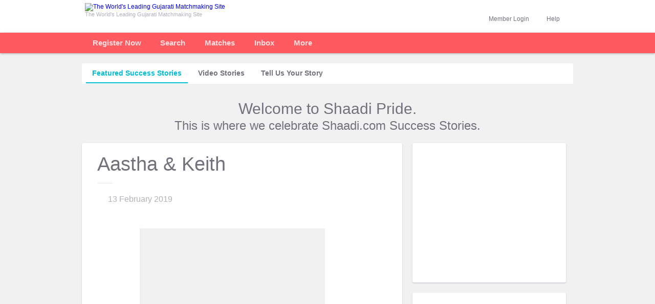

--- FILE ---
content_type: text/html; charset=UTF-8
request_url: https://www.gujaratishaadi.com/shaadi-info/matrimonial-success-stories/wedding/id/22217
body_size: 7178
content:

<!DOCTYPE html PUBLIC "-//W3C//DTD XHTML 1.0 Transitional//EN" "http://www.w3.org/TR/xhtml1/DTD/xhtml1-transitional.dtd"><html lang="en-US" xml:lang="en-US" xmlns="http://www.w3.org/1999/xhtml">
    <head>
        <title>Success Story of Aastha &amp; Keith - Shaadi.com</title>        <meta name="Description" content="Shaadi.com showcases Aastha &amp; Keith's wedding success story - Find your life partner on No.1 matchmaking site Shaadi.com" />
<meta name="keywords" content="matrimonial success stories,  shaadi success stories, success stories from  shaadi, marriage success stories" />
<meta name="title" content="Success Story of Aastha &amp; Keith - Shaadi.com" />
<meta name="comment" content="Shaadi.com Matrimonial India showcases wedding success stories, Indian marriages." />
<meta name="document-classification" content="Matrimonial Service" />
<meta http-equiv="expires" content="0" />
<meta http-equiv="imagetoolbar" content="no" />
<meta http-equiv="Content-Type" content="text/html; charset=ISO-8859-1" />
<meta name="SKYPE_TOOLBAR" content="SKYPE_TOOLBAR_PARSER_COMPATIBLE" />        <meta name="google-site-verification" content="lWrorHIx-u3YvcssPd-L9kO1zw4K1IB0SHRO5L0tGh0" /><meta name="y_key" content="3b3e2241f132353b" /><meta name="msvalidate.01" content="" />                		
        
        <meta name=robots content=index, follow /><link rel=canonical href=https://www.shaadi.com/shaadi-info/matrimonial-success-stories/wedding/id/22217 />        <link href="/favicon-16.png" rel="icon" type="image/png" />
<link href="/favicon-32.png" rel="icon" type="image/png" />
<link href="/css/main-vs-70.css" media="screen" rel="stylesheet" type="text/css" />
<link href="/css/componant-vs-69.css" media="screen" rel="stylesheet" type="text/css" />
<link href="/css/sh-customer-relations-vs-2.css" media="screen" rel="stylesheet" type="text/css" />
                		
                                						



		        <script type="text/javascript" src="/js/shmodal-v7.js"></script>
<script type="text/javascript" src="/js/jquery/jquery-1.4.2.js"></script>
<script type="text/javascript" src="/js/community/homepage-vs-9.js"></script>
<script type="text/javascript" src="/js/top-left-menu-vs-5.js"></script>
<!--[if IE]> <script type="text/javascript" src="/js/excanvas.js"></script><![endif]-->
<script type="text/javascript" src="/js/jquery/jquery.bt.js"></script>
<script type="text/javascript" src="https://img.shaadi.com/ssi/js/jquery/jquery.hoverIntent.minified.js"></script>
<script type="text/javascript" src="/js/jquery/jquery.bgiframe.js"></script>
<script type="text/javascript" src="https://img.shaadi.com/community/js/jquery/jquery.cycle.all.latest.js"></script>
<script type="text/javascript" src="https://img.shaadi.com/ssi/js/jquery/jquery.blockUI-1.7.js"></script>
</head>
        <body><a name="top"></a>
		<!-- TOP BAND START -->
        
<div id="top_band">
                        <div id="app_band_top"></div>
                                <div class="main">
                                        <div class="top_logo_nw">
                                                <div class="logo" id="logo_div">
                        <a href="https://www.gujaratishaadi.com"><img src="https://img.shaadi.com/imgs/logos/community/gujarati-4.png" alt="The World's Leading Gujarati Matchmaking Site" title="The World's Leading Gujarati Matchmaking Site" style="margin:6px 0 0 0" width="201" height="39" /></a>
                        <div class="tag_line">The World's Leading Gujarati Matchmaking Site</div>
        </div>
                                                
                                                <div class="clear"></div>
                                        </div>
                                        <div class="top_login_nw" id="pre_help_login">

                        
                <div class="hide">
						<div id="hlp_section" onclick="hlp_section_reset();">
						<a href="javascript:void(0);" class="block fl">Help</a>
						<a href="javascript:void(0);" id="help_box_arrow" class="grey_dwn_arrow"></a>
						<div class="clearfix"></div>
							<div class="new_hlp_drp_dwn none" id="help_box" onclick="eventobj=event||window.event;eventobj.cancelBubble=true;">
								<ul>
                                        <li><a href="https://support.shaadi.com/support/home" target="_blank" rel="nofollow" class="grey block ">Help Desk</a></li>
                                                  
                                       <!-- <li><a target="_blank" href="/customer-relations/faq/membership" class="grey block ">Membership FAQs</a></li>-->
                                        <li><a href="https://my.gujaratishaadi.com/safety-center" target="_blank" class="grey block ">Be Safe Online</a></li>
                                        <li><a href="https://www.gujaratishaadi.com/meet" rel="nofollow" target="_blank" class="grey block ">Shaadi Meet</a></li>

                                        
									</ul><div class="clearfix"></div>
					</div>
                    </div>
					</div>
                                                
		<div id="social_login_box_wrap">
			<div id="login_section_pipe"></div>
			<div id="login_section" class="hide">
				<div onclick="login_section_reset();$('#searchbyid_box').hide();$('#reg_search_bg').show();$('#call_box').hide();$('#more_box').hide();$('#more_box_top').hide();disable_forms();" style="height:33px">
					<span class="profile_name profile_name_visitor">Member Login</span>
					<span class="arrow_dw" id="login_box_arrow"></span>
					<div class="clearfix"></div>
				</div>
				<form onsubmit="return validate_login_box();" class="none" id="login_box" name="loginpage" action="https://www.gujaratishaadi.com/registration/user/login-submit" method="post">
					<div class="login_frm_drp_dwn">
						<div class="frm_bg">
							<input type="text" class="input_box" id="login" name="email" placeholder="Mobile No. / Email ID" />
							<div class="clearfix"></div>

							<div class="login_box_error none" id="login_err_div"></div>
							<div class="clearfix"></div>
							<div class="spacer_5"></div>
							<input type="password" class="input_box" id="password" name="password" placeholder="Password" />
							<div class="clearfix"></div>

							<div class="login_box_error none" id="password_err_div"></div>
							<div class="clearfix"></div>
							<div class="spacer_5"></div>

							<div class="sign_in_btn_wrap">
								<span class="stay_signed_in">
									<input type="checkbox" id="remember_me" name="autologin" checked="checked" value="Y">
									<span class="stay_signed_txt">Stay Logged in</span>
									<span id="login_help" class="icon_help"></span>
									<a class="forgot_pwd_link" href="javascript:void(0);"  onclick="goToLocation('frPwd');" >Forgot Password?</a>
								</span>
								<div class="clearfix"></div>
							</div>

							<div class="sign_in_btn_wrap">
								<input type="submit" class="pos_act_btn_green_med btnLogin" value="Login" />
							</div>
							<div class="clearfix"></div>
							<div class="social_sign_in_btn_wrap">
								<div class="memberLoginOrDevider"></div>
								<div class="sign_in_btn_wrap zeroMargin">
									<input type="button" class="pos_act_btn_green_med loginWithOtp" value="Login with OTP" onclick="goToLocation('withOtp');" />
								</div>
								<div class="clearfix"></div>
							</div>
							<script>
							   function goToLocation(clType){
							   	var userName = $("#login").val();
							   	var goUrl = (clType === "frPwd") ? "https://my.gujaratishaadi.com/forgot-password/user" : "https://my.gujaratishaadi.com/otp-login/user";
							   	if(userName !== ""){
		                            goUrl = goUrl+"?username="+userName;
		                        }
							   	this.location = goUrl;
							   }
								function socialMediaReg(data)
								{	 							 
									var redirectUrl = "https://www.gujaratishaadi.com/registration/user/login-submit/msg/"+data.rm;

									if(data != undefined && data != "")
									{
										if(data.status == "reg1_5")
										{
											redirectUrl = data.response_url;
										}
										else if(data.status == "auto_login")
										{
											redirectUrl = "https://www.gujaratishaadi.com/registration/user/login-submit/enc_log/"+data.el+"/enc_pass/"+data.ep;
										}
										
										if(data.uid != undefined && data.uid != "")
										{
											redirectUrl = redirectUrl + "/uid/" +data.uid;
										}
									}

									setTimeout(function(){
										this.location = redirectUrl;
									},500);
								}
							</script>
						</div>
					</div>
				</form>
			</div>
		</div>
		<div class="download_app_wrap">
                                                        
                                                </div><div class="clear"></div>
                                        </div>
                                        <div class="clear"></div>
                                </div>
                </div>        <!-- TOP BAND END -->

        <!-- MENU START -->
			<div id="wrap2"><div class="main">
                                <div class="logo_outer none">
                                    <a href="https://www.gujaratishaadi.com"><img src="https://img.shaadi.com/imgs/logos/community/gujarati-sticky-v2.png" alt="The World's Leading Gujarati Matrimonial Site" title="The World's Leading Gujarati Matrimonial Site" /></a>
                                </div>
                                <div id="nav_band">
                                <ul class="topnav"><li class='tab_separator'>
                            <div>
                            <div id="registertab" class='reg_link'>
                                    <a class="text" href="/registration/user/index">Register Now</a>
                                </div>
                            </div>
                        </li><div id='tour_step2' data-step='2'><li class='tab_separator' id='search_li'><div class=""><div class='wrap_middle'><a class="text" href="/search?loc=top-nav" >Search<span class="dd_arrow"></span></a><ul id= "partner_search_menu" class="subnav">
                <li><a href="/search?search_type=smart_search&loc=top-nav" >Advanced Search</a></li>
                <li><a href="/search?search_type=basic_search&loc=top-nav" >Basic Search</a></li>
                <li><a href="/search?search_type=whoisonline&loc=top-nav" >Who is Online</a></li><li><a href="/search?search_type=specialcase_search&loc=top-nav" >Special Cases</a></li></ul></div></li><li class='tab_separator' id='matches_li'><div class=""><div class='wrap_middle'><a id="daily_or_mymatches" class="text" href="/search/partner?loc=top-nav&cltrk=y"  >Matches<span class="dd_arrow"></span></a>
                    <ul id= "matches_menu" class="subnav">
                        
                            <li><a  href="/search/partner?loc=top-nav" >Preferred Matches </a></li>
                            <li><a href="/profile/discovery?loc=top-nav" >Discover</a></li>
                             <li><a href="/search/broader?loc=top-nav" >Broader Matches </a></li>
                            <li><a href="/search/ematchmaker?loc=top-nav" >2-way Matches</a></li>
                            <li><a href="/search/personal?loc=top-nav" >Reverse Matches</a></li>
                            <li><a href="/profile/shortlist?loc=top-nav" >Maybe's and Shortlists</a></li>
                    </ul></div></div></li></div><div id='tour_step3' data-step='3'><li class='tab_separator'><div class=""><div class='wrap_middle'><a class="text"  href="/inbox/pending">Inbox<span class="dd_arrow"></span></a>
                <ul id= "inbox_menu" class="subnav">
                        <li><a  href="/inbox/pending" >Inbox</a></li>
                        <li><a href="/inbox/accepted" >Accepted</a></li>
                        <li><a href="/inbox/sent" >Sent</a></li>
                        <li><a href="/inbox/archived" >Deleted</a></li>
                        <li><a href="/inbox/filteredout" >Filtered Out</a></li>
                        <li><a href="/inbox/notifications" >Notifications</a></li>
                                                    <li><a href="/inbox/contact-summary" >Call / SMS Log</a></li></ul>
                </div>
            </div></li></div><li id='more_services_li'><div class=""><div class='wrap_middle'><a href="/services/explore" class='text' >More</a>
            <ul id= "more_services_menu" class="subnav"><li><a  target='_blank' href="/services/mobile">Shaadi Mobile</a></li>
		<li><a href="http://www.shaadicentre.com" rel='nofollow' target='_blank'>Shaadi Centres</a></li>
		<li><a href="http://www.selectshaadi.com/select" target='_blank'>Select Shaadi</a></li>
		<li><a href="/shaadi_info/matrimonial_success_stories/index.php" target='_blank'>Success Stories</a></li>
		<li><a href="http://labs.shaadi.com" rel='nofollow' target='_blank'>Shaadi Labs</a></li><li><a href="http://blog.shaadi.com" target='_blank'>Shaadi.com Blog</a></li><li><a href="/payment/index/solitaire" target='_blank'>Membership plans <span class="unified_counter fr">New</span></a>
        <div class="clearfix"></div></li></ul>
        </div>
        </div>
        </li></ul></div><div id='post_help_login' class='top_login_nw none'></div><br clear="all" /></div></div>       <!-- MENU END -->
<div class="success_story_body">
	<div id="pg_wrap">


<!--[if IE]><br clear="all" /><![endif]-->
            
  
<div id="success_story">
	<div class="ss_top_tab">
		<ul>
			<li>
						<a href="https://www.gujaratishaadi.com/info/matrimonial-success-stories/featured" class="top_link top_link_active">featured success stories</a>
					</li>
					<li>
						<a href="https://www.gujaratishaadi.com/info/matrimonial-success-stories/videos" class="top_link">video  stories</a>
					</li>
					<li>
						<a href="https://www.gujaratishaadi.com/shaadi-info/matrimonial-success-stories/submit-sstory" class="top_link">tell us your story</a>
					</li>		</ul>
	</div>
	<div class="ss_congratulations">
		<div class="ss_main_title"></div><div class="spacer_5"></div>
		<div class="ss_main_welcome">
		Welcome to Shaadi Pride.<br />
		<span>This is where we celebrate Shaadi.com Success Stories.</span> </div>
	</div>

	<div>
		<div class="ss_main_wrap_left">
			<div class="ss_copy">
				<div class="ss_title">Aastha &amp; Keith</div>
				<div class="ss_line"></div>

				<div class='ss_wdate'>13 February 2019</div>
				<script language="javascript" type="text/javascript">
					$(document).ready(function(){
						if($("#successslider li").length > 1 ){
							$('#successslider').after('<div id="nav" class="ss_pagination">').cycle({
									fx:      'fade',
									speed:  'fast',
									timeout:  0,
									containerResize: 0,
									pager:   '#nav',
									// callback fn that creates a thumbnail to use as pager anchor
									pagerAnchorBuilder: function(idx, slide) {
										return '<a href="#" class="tabs"></a>';
									}

							});
						}
						else if($("#successslider li").length < 1 ) {
							$(".ss_carousel").css("display","none");
						}
					});
				</script>
				<div class="ss_carousel">
					<ul id="successslider" class="slideshow">
						 						<li style="background-image:url(https://img.shaadi.com/success-story/PSH78706392-7SH59599420-big.jpg);"></li>
											</ul>
				</div>
				He sent a request on Shaadi.com. We started talking after a month we met and after two months our parents met. Both of us spoke to lot of people but i felt it was him. And he also felt that so much it was me. And then we decided to get married on 6th Oct 2019.			</div>
			<div class="ss_footer">
			<div class="ss_story_line"></div>
        <div class='ss_rdate'>Wedding Date: 6th Oct, 2019</div>"Shaadi.com Team congratulates <span>Aastha &amp; Keith</span>. We wish you both a happy future."			</div>
		</div>

		<div class="fl">
			<div class="success_right_wrapper">
				<div class="success_digital_album_small">
					<div class="success_terms_condition_2">
						<a class="white" href="javascript:void();" onclick="popup_6ba=window.open('/dri-ss-tnc.php', 'popup_6ba', 'width=' + 710 + ', height=' + 460 + ', scrollbars=yes, left=' + ((screen.availWidth / 2) - (710 / 2)) + ', top=' + ((screen.availHeight / 2) - (460 / 2)) + ''); popup_6ba.focus(); return false;" class="secondary_link">T&C Apply</a>
					</div>
				</div>				
			</div>
			<div class="success_right_wrapper mar_t_20">
				<div class="success_own_video_small">
					<div class="success_terms_condition_3"><a class="white" href="javascript:void();" onclick="popup_6ba=window.open('/dri-ss-tnc.php', 'popup_6ba', 'width=' + 710 + ', height=' + 460 + ', scrollbars=yes, left=' + ((screen.availWidth / 2) - (710 / 2)) + ', top=' + ((screen.availHeight / 2) - (460 / 2)) + ''); popup_6ba.focus(); return false;" class="secondary_link">T&C Apply</a></div>
				</div>
			</div>
		</div>
		<div class="clear"></div>

	</div>
	<div class="clear"></div>
	<div class="spacer_10"></div>

	</div>
</div>		<div class="clearfix"></div>
	</div>
	<div id="footer_wrap">
		<script>
		ShaadiDataLayer= [{
		'pageCategory': 'signup',
		}];
		</script><div id="footer_common">
			<div class="footer_bottom">
				<div title="Shaadi" class="bottom_logo"></div>

				<div class="company_info"><b>GujaratiShaadi</b>, an exclusive matrimonial service for Gujaratis, is part of Shaadi.com Matrimonials, one of India's best known brands and the world's largest matrimonial service.  With the objective of helping people find happiness, the company pioneered online match-making in 1996 and continues to lead the exciting <h3>matrimony</h3> category after more than a decade.  By redefining the way people meet for marriage, Shaadi.com has created a world-renowned service touching over 35 million people. <a class="secondary_link" href="/introduction/index/letter-from-cmd" >Learn more</a><a class="grey_right_small_arrow"  href="/introduction/index/letter-from-cmd"  ></a>

								<div class="spacer_5 clearfix"></div>	<span class="coutry_matrimony_links">
															<a href="/matrimony/india-matrimony">India</a> |
															<a href="/matrimony/usa-nri-matrimony">USA</a> |
															<a href="/matrimony/canada-nri-matrimony">Canada</a> |
															<a href="/matrimony/united-kingdom-nri-matrimony">UK</a> |
															<a href="/matrimony/singapore-nri-matrimony">Singapore</a> |
															<a href="/matrimony/australia-nri-matrimony">Australia</a> |
						</span>
													<span class="coutry_matrimony_more">
                                                        <a class="secondary_link" href="/matrimonials/countries">NRI Matrimonials</a><a class="grey_right_small_arrow" href="/matrimonials/countries"></a>
									</span></div><div class="help_us_improve"><script type="text/javascript" async="" src="https://stats.g.doubleclick.net/dc.js"></script><script language="javascript" src="https://img.shaadi.com/ssi/js/hp_flash_js/AC_OETags.js"></script>

											<div id="secure_img">
					<a href="/introduction/index/safety-privacy-security" target="_blank"><img src="https://img2.shaadi.com/assests/2023/payment/money-back-guarantee-small-footer.png" width="251" height="66" alt="100% SECURE" title="100% SECURE" border="0" /></a>
			</div><br clear="all" />

							<div class="spacer_4"></div>
										<span class="help_shaadi"><a href="https://support.shaadi.com/support/tickets/new" rel="nofollow" target="_blank">Help us improve Shaadi.com</a></span>
							</div><div class="clearfix"></div>
				    </div><div class="footer_bot_border_wrapper padding_class_footer_bot_border_wrapper" style= "padding: 15px !important;">
					<div class="footer_bot_border"></div>
				</div>
		</div><div class="none"><script type="text/javascript">

                  var _gaq = _gaq || [];
                  _gaq.push(['_setAccount', 'UA-1319529-1']);
                  _gaq.push(['_setCustomVar', 1, 'Sessions', 'gujaratishaadi.com | Non-Loggedin', 2]);_gaq.push(['_setCustomVar', 5, 'Status', 'NULL | NULL | NULL', 1]);_gaq.push(['_setVar', '0']);_gaq.push(['_trackPageview']);
                  (function() {
                    var ga = document.createElement('script'); ga.type = 'text/javascript'; ga.async = true;
                    ga.src = ('https:' == document.location.protocol ? 'https://' : 'http://') + 'stats.g.doubleclick.net/dc.js';
                    var s = document.getElementsByTagName('script')[0]; s.parentNode.insertBefore(ga, s);
                  })();
                  </script><script type="text/javascript">
							var axel = Math.random() + "";
							var a = axel * 10000000000000;
							document.write('<iframe src="https://4291615.fls.doubleclick.net/activityi;src=4291615;type=invmedia;cat=xKZRdyVA;u1=;u2=;u3=;u4=211;u5=;u6=Direct;u7=Shaadi-Direct;u8=Direct;u9=;u10=Unregistered;u11=0;ord=' + a + '?" width="1" height="1" frameborder="0" style="display:none"></iframe>');
						</script>
						<noscript>
							<iframe src="https://4291615.fls.doubleclick.net/activityi;src=4291615;type=invmedia;cat=xKZRdyVA;u1=;u2=;u3=;u4=211;u5=;u6=Direct;u7=Shaadi-Direct;u8=Direct;u9=;u10=Unregistered;u11=0;ord=1?" width="1" height="1" frameborder="0" style="display:none"></iframe>
						</noscript><script type="text/javascript">
						   var google_tag_params = {
                               dynx_itemid: "",
                               dynx_pagetype: "",
                               dynx_totalvalue: "",
							   u1:"",
							   u2:"",
							   u3:"",
							   u4:"211",
							   u5:"",
							   u6:"Direct",
							   u7:"Shaadi-Direct",
							   u8:"Direct",
							   u9:"",
							   u10:"Unregistered",
							   u11:"0"
					   		}
					   </script><script type="text/javascript">
                        /* <![CDATA[ */
                        var google_conversion_id = 1026270854;
                        var google_custom_params = window.google_tag_params;
                        var google_remarketing_only = true;
                        /* ]]> */
                        </script>
                        <script type="text/javascript" src="//www.googleadservices.com/pagead/conversion.js">
                        </script>
                        <noscript>
                        <div style="display:inline;">
                        <img height="1" width="1" style="border-style:none;" alt="" src="//googleads.g.doubleclick.net/pagead/viewthroughconversion/1026270854/?value=0&amp;guid=ON&amp;script=0"/>
                        </div>
                        </noscript>
            <script>
              (function(i,s,o,g,r,a,m){i['GoogleAnalyticsObject']=r;i[r]=i[r]||function(){
              (i[r].q=i[r].q||[]).push(arguments)},i[r].l=1*new Date();a=s.createElement(o),
              m=s.getElementsByTagName(o)[0];a.async=1;a.src=g;m.parentNode.insertBefore(a,m)
              })(window,document,'script','//www.google-analytics.com/analytics.js','ga');ga('create', 'UA-1319529-13', 'auto');ga('send', 'pageview');ga('set', 'dimension1', 'NULL | NULL | NULL');ga('set', 'dimension2', '');ga('set', 'dimension3', '');ga('set', 'dimension4', '0');ga('set', 'dimension5', '0');ga('set', 'dimension6', '0');ga('set', 'dimension8', 'Desktop');</script><script type="text/javascript">window.DA = window.DA || {};DA.CONFIG = {
		    			startPageViewTracking : 0,
		    			ajaxPageViewTrackingFlag : 0,
		};</script>
    	<script type="text/javascript">
    		ga('create', 'UA-1319529-8', 'auto', 'gaVirtualPage');
        	ga('gaVirtualPage.send', 'pageview');
    		function trackGaVp(page){
    			ga('gaVirtualPage.send', 'pageview', page);
    		}
    	</script><!-- Google Tag Manager -->
        <noscript><iframe src='https://www.googletagmanager.com/ns.html?id=GTM-KD8SG22'
height='0' width='0' style='display:none;visibility:hidden'></iframe></noscript>

<script>(function(w,d,s,l,i){w[l]=w[l]||[];w[l].push({'gtm.start':
new Date().getTime(),event:'gtm.js'});var f=d.getElementsByTagName(s)[0],
j=d.createElement(s),dl=l!='dataLayer'?'&l='+l:'';j.async=true;j.src=
'https://www.googletagmanager.com/gtm.js?id='+i+dl;f.parentNode.insertBefore(j,f);
})(window,document,'script','ShaadiDataLayer','GTM-KD8SG22');</script>
<!-- End Google Tag Manager --></div><script type="text/javascript"></script><script type="text/javascript">
            (function() {
                function fireEvent(abid,  vars) {
                    var loggerUrl = "http://107.21.246.135/insert_event_generic/?abid="+abid+"&";
                    var parameters="";
                    for (var i in vars) {
                        if (vars.hasOwnProperty(i)) {
                            parameters += "var_" + i + "=" + encodeURIComponent(vars[i])+ "&";
                        }
                    }
                    new Image().src = loggerUrl + parameters + "_="+new Date().getTime();
                }
                window.__shabt = fireEvent;
            })();
		</script>
		<style>
		div#fixme-at-bottom {
			position:fixed;
			right:0px;
            z-index:1;
			display:block;
		}
		</style><div id="fixme-at-bottom" style="display:none;"><a href="/registration/user/?btn=2" title= "FREE Matches on Email" alt='FREE Matches on Email'><img src="https://img.shaadi.com/imgs/home/sep09/free-matches.gif" border="0" /></a></div>
						<script language="javascript">
							function setImpressionCookie(name, value, expires, path, domain, secure)
							{
								var curCookie = name + "=" + escape(value) +
									((expires) ? "; expires=" + expires.toGMTString() : "") +
									((path) ? "; path=" + path : "") +
									((domain) ? "; domain=" + domain : "") +
									((secure) ? "; secure" : "");
								 document.cookie = curCookie;
							}
							setImpressionCookie('ab_impression_email_matches', 'Y', '', '/', '.shaadi.com');
						</script>
						
		<script language="javascript">

			if (navigator.appName=="Microsoft Internet Explorer")
			{
				var arrAppVersion1 = navigator.appVersion.split(";");

				var arrAppVersion2 = arrAppVersion1[1].split(" ");

				if (arrAppVersion2[2]<"7.0")
				{
					$('#fixme-at-bottom').css('display', 'none');
				}
			}

			var sheight= (screen.height/2)-141+"px";

		$('#fixme-at-bottom').css('top', sheight);

		document.getElementById("fixme-at-bottom").style.top=(screen.height/2)-141+"px";

		</script>
		
			<script language="javascript" src="https://img.shaadi.com/ssi/js/hp_flash_js/AC_OETags.js"></script>
			<script type="text/javascript" language="JavaScript">
				var requiredMajorVersion = 9;
				var requiredMinorVersion = 6;
				var requiredRevision = 28;
				var showFlash = "no";
				var hasProductInstall = DetectFlashVer(6, 0, 65);
				var hasRequestedVersion = DetectFlashVer(requiredMajorVersion, requiredMinorVersion, requiredRevision);

				if (hasProductInstall && !hasRequestedVersion ) {
					showFlash = "no";
				}
				else if (hasRequestedVersion) {
					showFlash = "yes";
				}
				else {
					showFlash = "no";
				}

				$.ajax({
					type: "GET",
					cache: false,
					url: "/ajax/set-flash-cookie/is_flash_installed/" + showFlash,
					success: function(data) { }
				});
			</script>
		<script type="text/javascript" language="JavaScript">
                        $("#image-badge").show();
                    </script><script type="text/javascript">$(document).ready(function(){if(typeof Waves != "undefined") {Waves.init()}});</script>
			<div id="copyrightswrap">
				<div class="copyright_txt"><span>&copy; 1996-2026 Shaadi.com  - The World's No.1 Matchmaking Service&trade;</span></div>
				<div class="copyright_txt copyright_fr">
					Passionately created by <a target="_blank" class="secondary_link" href="http://people-group.com/" rel="nofollow">People Group</a><a target="_blank" class="grey_right_small_arrow" href="http://people-group.com/" rel="nofollow"></a>
				</div>
			<div class="clearfix"></div>
		</div>
			</div>
        <script type="text/javascript" src="/js/waves/waves.min-vs-1.js"></script>	</div>
</body>
</html>
